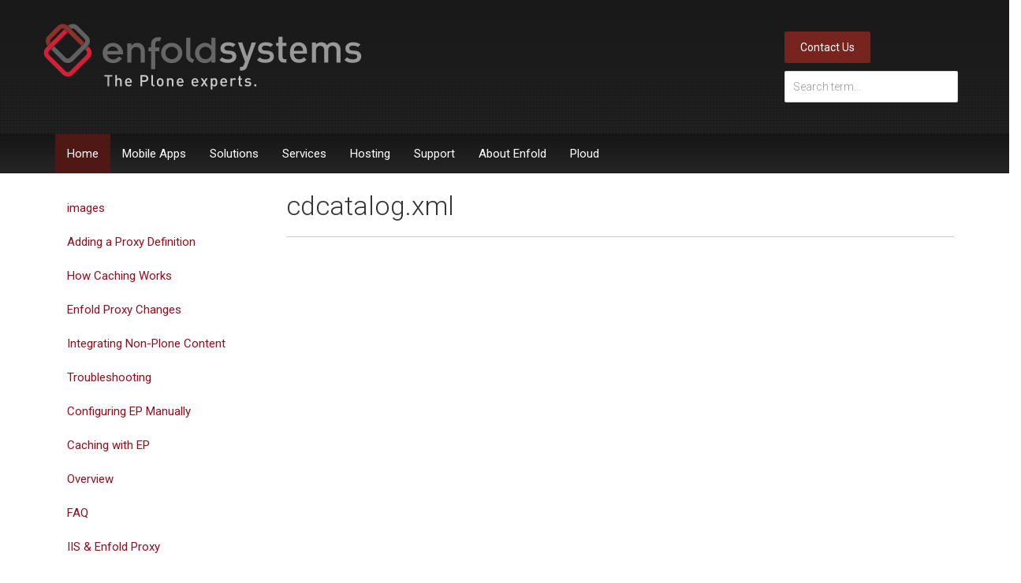

--- FILE ---
content_type: text/html;charset=utf-8
request_url: https://www.enfoldsystems.com/software/proxy/docs/4.0/cdcatalog.xml
body_size: 6594
content:
<!DOCTYPE html>
<html xmlns="http://www.w3.org/1999/xhtml" lang="en" xml:lang="en">
<head><meta http-equiv="Content-Type" content="text/html; charset=UTF-8" />
    <meta charset="utf-8" />
    <meta http-equiv="X-UA-Compatible" content="IE=edge" />
    <meta name="viewport" content="width=device-width, initial-scale=1" />

    <title>cdcatalog.xml — Enfold Systems, the Plone Experts</title>
    <link href="/++theme++enfold.theme/css/enfold.css" rel="stylesheet" type="text/css" />
    <link href="//fonts.googleapis.com/css?family=Roboto:300,400,600,300italic,400italic,600italic" rel="stylesheet" type="text/css" /><link rel="stylesheet" href="https://maxcdn.bootstrapcdn.com/font-awesome/4.5.0/css/font-awesome.min.css" />
    <!--[if lt IE 9]>
    <script src="//oss.maxcdn.com/html5shiv/3.7.2/html5shiv.min.js"></script>
    <script src="//oss.maxcdn.com/respond/1.4.2/respond.min.js"></script>
  <![endif]-->
	<link rel="apple-touch-icon" sizes="57x57" href="/++theme++enfold.theme/img/favicon/apple-icon-57x57.png" />
	<link rel="apple-touch-icon" sizes="60x60" href="/++theme++enfold.theme/img/favicon/apple-icon-60x60.png" />
	<link rel="apple-touch-icon" sizes="72x72" href="/++theme++enfold.theme/img/favicon/apple-icon-72x72.png" />
	<link rel="apple-touch-icon" sizes="76x76" href="/++theme++enfold.theme/img/favicon/apple-icon-76x76.png" />
	<link rel="apple-touch-icon" sizes="114x114" href="/++theme++enfold.theme/img/favicon/apple-icon-114x114.png" />
	<link rel="apple-touch-icon" sizes="120x120" href="/++theme++enfold.theme/img/favicon/apple-icon-120x120.png" />
	<link rel="apple-touch-icon" sizes="144x144" href="/++theme++enfold.theme/img/favicon/apple-icon-144x144.png" />
	<link rel="apple-touch-icon" sizes="152x152" href="/++theme++enfold.theme/img/favicon/apple-icon-152x152.png" />
	<link rel="apple-touch-icon" sizes="180x180" href="/++theme++enfold.theme/img/favicon/apple-icon-180x180.png" />
	<link rel="icon" type="image/png" sizes="192x192" href="/++theme++enfold.theme/img/favicon/android-icon-192x192.png" />
	<link rel="icon" type="image/png" sizes="32x32" href="/++theme++enfold.theme/img/favicon/favicon-32x32.png" />
	<link rel="icon" type="image/png" sizes="96x96" href="/++theme++enfold.theme/img/favicon/favicon-96x96.png" />
	<link rel="icon" type="image/png" sizes="16x16" href="/++theme++enfold.theme/img/favicon/favicon-16x16.png" />
	<link rel="manifest" href="/++theme++enfold.theme/img/favicon/manifest.json" />
	<meta name="msapplication-TileColor" content="#ffffff" />
	<meta name="msapplication-TileImage" content="/++theme++enfold.theme/img/favicon/ms-icon-144x144.png" />
	<meta name="theme-color" content="#ffffff" />
<meta name="viewport" content="width=device-width, initial-scale=1.0" /><meta content="summary" name="twitter:card" /><meta content="cdcatalog.xml" name="twitter:title" /><meta content="cdcatalog.xml" property="og:title" /><meta content="cdcatalog.xml" itemprop="name" /><meta content="website" property="og:type" /><meta content="Enfold Systems, the Plone Experts" property="og:site_name" /><meta content="" name="twitter:description" /><meta content="" property="og:description" /><meta content="" itemprop="description" /><meta content="https://www.enfoldsystems.com/software/proxy/docs/4.0/cdcatalog.xml" name="twitter:url" /><meta content="https://www.enfoldsystems.com/software/proxy/docs/4.0/cdcatalog.xml" property="og:url" /><meta content="https://www.enfoldsystems.com/logo.png" name="twitter:image" /><meta content="https://www.enfoldsystems.com/logo.png" property="og:image" /><meta content="https://www.enfoldsystems.com/logo.png" itemprop="image" /><meta content="image/png" property="og:image:type" /><meta name="generator" content="Plone - http://plone.com" /><link rel="canonical" href="https://www.enfoldsystems.com/software/proxy/docs/4.0/cdcatalog.xml" /><link rel="search" href="https://www.enfoldsystems.com/@@search" title="Search this site" /><link rel="stylesheet" type="text/css" href="https://www.enfoldsystems.com/++plone++static/++unique++2014-11-26%2000%3A00%3A00.000002/plone-compiled.css" data-bundle="plone" /><link rel="stylesheet" type="text/css" href="https://www.enfoldsystems.com/++plone++static/++unique++2016-01-20%2008%3A29%3A57.419071/plone-legacy-compiled.css" data-bundle="plone-legacy" /><script type="text/javascript" src="https://www.enfoldsystems.com/++plone++static/components/jquery/dist/jquery.min.js" data-bundle="basic"></script><script type="text/javascript" src="https://www.enfoldsystems.com/++plone++static/components/requirejs/require.js" data-bundle="basic"></script><script type="text/javascript" src="https://www.enfoldsystems.com/config.js" data-bundle="basic"></script><script type="text/javascript" src="https://www.enfoldsystems.com/++plone++static/++unique++2014-11-26%2000%3A00%3A00.000002/plone-compiled.min.js" data-bundle="plone"></script><script type="text/javascript" src="https://www.enfoldsystems.com/++plone++static/++unique++2016-01-20%2008%3A29%3A57.419071/plone-legacy-compiled.js" data-bundle="plone-legacy"></script></head>

<body class="interior template-document_view portaltype-document site-Plone section-software subsection-proxy subsection-proxy-docs subsection-proxy-docs-4.0 icons-on thumbs-on frontend viewpermission-view userrole-anonymous" id="visual-portal-wrapper" dir="ltr" data-i18ncatalogurl="https://www.enfoldsystems.com/plonejsi18n" data-view-url="https://www.enfoldsystems.com/software/proxy/docs/4.0/cdcatalog.xml" data-pat-tinymce="{&quot;loadingBaseUrl&quot;: &quot;https://www.enfoldsystems.com/++plone++static/components/tinymce-builded/js/tinymce&quot;, &quot;relatedItems&quot;: {&quot;vocabularyUrl&quot;: &quot;https://www.enfoldsystems.com/@@getVocabulary?name=plone.app.vocabularies.Catalog&quot;, &quot;folderTypes&quot;: [&quot;Folder&quot;, &quot;Large Plone Folder&quot;, &quot;Plone Site&quot;]}, &quot;prependToScalePart&quot;: &quot;/@@images/image/&quot;, &quot;linkAttribute&quot;: &quot;UID&quot;, &quot;prependToUrl&quot;: &quot;/resolveuid/&quot;, &quot;imageTypes&quot;: [&quot;Image&quot;], &quot;upload&quot;: {&quot;maxFiles&quot;: 1, &quot;currentPath&quot;: &quot;/software/proxy/docs/4.0&quot;, &quot;initialFolder&quot;: &quot;7d5ddac9cea27e8803f171d21c0012cd&quot;, &quot;baseUrl&quot;: &quot;https://www.enfoldsystems.com&quot;, &quot;uploadMultiple&quot;: false, &quot;relativePath&quot;: &quot;@@fileUpload&quot;, &quot;showTitle&quot;: false}, &quot;tiny&quot;: {&quot;content_css&quot;: &quot;https://www.enfoldsystems.com/++plone++static/plone-compiled.css,https://www.enfoldsystems.com/++plone++static/tinymce-styles.css,https://www.enfoldsystems.com/++plone++static/components/tinymce-builded/js/tinymce/skins/lightgray/content.min.css&quot;, &quot;external_plugins&quot;: {}, &quot;plugins&quot;: [&quot;plonelink&quot;, &quot;ploneimage&quot;, &quot;importcss&quot;, &quot;advlist&quot;, &quot;fullscreen&quot;, &quot;hr&quot;, &quot;lists&quot;, &quot;media&quot;, &quot;nonbreaking&quot;, &quot;noneditable&quot;, &quot;pagebreak&quot;, &quot;paste&quot;, &quot;preview&quot;, &quot;print&quot;, &quot;searchreplace&quot;, &quot;tabfocus&quot;, &quot;table&quot;, &quot;visualchars&quot;, &quot;wordcount&quot;, &quot;code&quot;], &quot;toolbar&quot;: &quot;ltr rtl | undo redo | styleselect | bold italic | alignleft aligncenter alignright alignjustify | bullist numlist outdent indent | unlink plonelink ploneimage&quot;, &quot;menubar&quot;: [&quot;edit&quot;, &quot;table&quot;, &quot;format&quot;, &quot;toolsview&quot;, &quot;insert&quot;], &quot;importcss_file_filter&quot;: &quot;https://www.enfoldsystems.com/++plone++static/tinymce-styles.css&quot;, &quot;menu&quot;: {&quot;insert&quot;: {&quot;items&quot;: &quot;link media | template hr&quot;, &quot;title&quot;: &quot;Insert&quot;}, &quot;format&quot;: {&quot;items&quot;: &quot;bold italic underline strikethrough superscript subscript | formats | removeformat&quot;, &quot;title&quot;: &quot;Format&quot;}, &quot;edit&quot;: {&quot;items&quot;: &quot;undo redo | cut copy paste pastetext | searchreplace textpattern selectall | textcolor&quot;, &quot;title&quot;: &quot;Edit&quot;}, &quot;table&quot;: {&quot;items&quot;: &quot;inserttable tableprops deletetable | cell row column&quot;, &quot;title&quot;: &quot;Table&quot;}, &quot;tools&quot;: {&quot;items&quot;: &quot;spellchecker charmap emoticons insertdatetime layer code&quot;, &quot;title&quot;: &quot;Tools&quot;}, &quot;view&quot;: {&quot;items&quot;: &quot;visualaid visualchars visualblocks preview fullpage fullscreen&quot;, &quot;title&quot;: &quot;View&quot;}}, &quot;entity_encoding&quot;: &quot;raw&quot;, &quot;style_formats&quot;: [{&quot;items&quot;: [{&quot;title&quot;: &quot;Header 1&quot;, &quot;format&quot;: &quot;h1&quot;}, {&quot;title&quot;: &quot;Header 2&quot;, &quot;format&quot;: &quot;h2&quot;}, {&quot;title&quot;: &quot;Header 3&quot;, &quot;format&quot;: &quot;h3&quot;}, {&quot;title&quot;: &quot;Header 4&quot;, &quot;format&quot;: &quot;h4&quot;}, {&quot;title&quot;: &quot;Header 5&quot;, &quot;format&quot;: &quot;h5&quot;}, {&quot;title&quot;: &quot;Header 6&quot;, &quot;format&quot;: &quot;h6&quot;}], &quot;title&quot;: &quot;Headers&quot;}, {&quot;items&quot;: [{&quot;title&quot;: &quot;Paragraph&quot;, &quot;format&quot;: &quot;p&quot;}, {&quot;title&quot;: &quot;Blockquote&quot;, &quot;format&quot;: &quot;blockquote&quot;}, {&quot;title&quot;: &quot;Div&quot;, &quot;format&quot;: &quot;div&quot;}, {&quot;title&quot;: &quot;Pre&quot;, &quot;format&quot;: &quot;pre&quot;}], &quot;title&quot;: &quot;Block&quot;}, {&quot;items&quot;: [{&quot;title&quot;: &quot;Bold&quot;, &quot;icon&quot;: &quot;bold&quot;, &quot;format&quot;: &quot;bold&quot;}, {&quot;title&quot;: &quot;Italic&quot;, &quot;icon&quot;: &quot;italic&quot;, &quot;format&quot;: &quot;italic&quot;}, {&quot;title&quot;: &quot;Underline&quot;, &quot;icon&quot;: &quot;underline&quot;, &quot;format&quot;: &quot;underline&quot;}, {&quot;title&quot;: &quot;Strikethrough&quot;, &quot;icon&quot;: &quot;strikethrough&quot;, &quot;format&quot;: &quot;strikethrough&quot;}, {&quot;title&quot;: &quot;Superscript&quot;, &quot;icon&quot;: &quot;superscript&quot;, &quot;format&quot;: &quot;superscript&quot;}, {&quot;title&quot;: &quot;Subscript&quot;, &quot;icon&quot;: &quot;subscript&quot;, &quot;format&quot;: &quot;subscript&quot;}, {&quot;title&quot;: &quot;Code&quot;, &quot;icon&quot;: &quot;code&quot;, &quot;format&quot;: &quot;code&quot;}], &quot;title&quot;: &quot;Inline&quot;}, {&quot;items&quot;: [{&quot;title&quot;: &quot;Left&quot;, &quot;icon&quot;: &quot;alignleft&quot;, &quot;format&quot;: &quot;alignleft&quot;}, {&quot;title&quot;: &quot;Center&quot;, &quot;icon&quot;: &quot;aligncenter&quot;, &quot;format&quot;: &quot;aligncenter&quot;}, {&quot;title&quot;: &quot;Right&quot;, &quot;icon&quot;: &quot;alignright&quot;, &quot;format&quot;: &quot;alignright&quot;}, {&quot;title&quot;: &quot;Justify&quot;, &quot;icon&quot;: &quot;alignjustify&quot;, &quot;format&quot;: &quot;alignjustify&quot;}], &quot;title&quot;: &quot;Alignment&quot;}, {&quot;items&quot;: [{&quot;title&quot;: &quot;Listing&quot;, &quot;classes&quot;: &quot;listing&quot;, &quot;selector&quot;: &quot;table&quot;}], &quot;title&quot;: &quot;Tables&quot;}], &quot;resize&quot;: &quot;both&quot;, &quot;formats&quot;: {&quot;clearfix&quot;: {&quot;classes&quot;: &quot;clearfix&quot;, &quot;block&quot;: &quot;div&quot;}, &quot;discreet&quot;: {&quot;inline&quot;: &quot;span&quot;, &quot;classes&quot;: &quot;discreet&quot;}}, &quot;importcss_append&quot;: true}, &quot;base_url&quot;: &quot;https://www.enfoldsystems.com/software/proxy/docs/4.0/cdcatalog.xml&quot;}" data-pat-markspeciallinks="{&quot;external_links_open_new_window&quot;: &quot;False&quot;,&quot;mark_special_links&quot;: &quot;True&quot;}" data-portal-url="https://www.enfoldsystems.com" data-pat-pickadate="{&quot;selectYears&quot;: 200}" data-base-url="https://www.enfoldsystems.com/software/proxy/docs/4.0/cdcatalog.xml"><div id="portal-toolbar"></div><header class="enfold-header">
        <div class="enfold-top">
            <div class="container">
                <div class="row">
                    <div class="logo">
                        <a id="portal-logo" class="text-hide" href="https://www.enfoldsystems.com">Enfold Systems</a>
                    </div>

                    <div class="search">
	                    <a href="/contact" class="contactUsLink btn btn-md btn-primary">Contact Us</a>
	                    <form action="https://www.enfoldsystems.com/@@search" class="searchForm">
                        <input type="text" class="search-query form-control" placeholder="Search term..." name="SearchableText" />
                    	</form>
                    </div>
                </div>
            </div>
        </div> <!-- /.enfold-top -->

        <nav class="navbar enfold-navbar navbar-static-top" role="navigation">
            <div class="container">
                <div class="navbar-header">
                    <button type="button" class="navbar-toggle collapsed" data-toggle="collapse" data-target="#enfold-navbar-collapse">		<span class="sr-only">Toggle navigation</span> 
			            <span class="icon-bar"></span>
			            <span class="icon-bar"></span>
			            <span class="icon-bar"></span>
					</button>
                </div><!-- /.navbar-header -->

                <div id="enfold-navbar-collapse" class="collapse navbar-collapse">
                    <ul class="nav navbar-nav">
            
              <li id="portaltab-index_html" class="selected">
                  <a href="https://www.enfoldsystems.com" title="">Home</a>
              </li>
            
              <li id="portaltab-mobile">
                  <a href="https://www.enfoldsystems.com/mobile" title="">Mobile Apps</a>
              </li>
            
              <li id="portaltab-solutions">
                  <a href="https://www.enfoldsystems.com/solutions" title="Enfold Systems combines software and IT services to address common business needs with the Plone content management system. ">Solutions</a>
              </li>
            
              <li id="portaltab-services">
                  <a href="https://www.enfoldsystems.com/services" title="Enfold Systems provides a range of technology services to complement our Plone solutions and software.  With these services, we can customize a project to meet your organization's unique needs.">Services</a>
              </li>
            
              <li id="portaltab-hosting">
                  <a href="https://www.enfoldsystems.com/hosting" title="">Hosting</a>
              </li>
            
              <li id="portaltab-support">
                  <a href="https://www.enfoldsystems.com/support" title="Get help with Enfold Systems products or with your customized Plone-based system.">Support</a>
              </li>
            
              <li id="portaltab-about">
                  <a href="https://www.enfoldsystems.com/about" title="Enfold Systems is the premier provider of solutions based on the open-source Plone content management system.">About Enfold</a>
              </li>
            
              <li id="portaltab-ploud">
                  <a href="https://www.enfoldsystems.com/ploud" title="Ploud is content management system (CMS) that offers cloud-based website hosting in a worry-free, scalable, and secure environment.">Ploud</a>
              </li>
            
        </ul>
                </div><!-- /.enfold-navbar-collapse -->
            </div>
        </nav>
    </header><div class="row">
	    <div class="col-xs-12">
		    <aside id="global_statusmessage">
      

      <div>
      </div>
    </aside>
	    </div>
    </div><div class="enfold-content container">
      <div class="row">
        
		
		  <!-- <p class="pull-right visible-xs">
		    <button type="button" class="btn btn-primary btn-xs" data-toggle="offcanvas">Toggle nav</button>
		  </p> -->
		<div class="col-xs-12 col-sm-9 col-md-push-3 enfold-main">
			<article id="content">

          

          <header>
            <div id="viewlet-above-content-title"></div>
            
                <h1 class="documentFirstHeading">cdcatalog.xml</h1>
            
            <div id="viewlet-below-content-title">

</div>

            
                
            
          </header>

          <section id="viewlet-above-content-body">
</section>
          <section id="content-core">
            

  <div id="parent-fieldname-text" class=""></div>


          </section>
          <section id="viewlet-below-content-body">



    <div class="visualClear"><!-- --></div>

    <div class="documentActions">
        

        

    </div>

</section>

          
        </article>
		</div>
	
        <!-- <p class="pull-right visible-xs">
		    <button type="button" class="btn btn-primary btn-xs" data-toggle="offcanvas">Toggle nav</button>
		  </p> --><div class="col-md-3 col-sm-6 col-md-pull-9 left-column">
			<aside id="portal-column-one">
      
        
<div class="portletWrapper" id="portletwrapper-706c6f6e652e6c656674636f6c756d6e0a636f6e746578740a2f506c6f6e650a6e617669676174696f6e" data-portlethash="706c6f6e652e6c656674636f6c756d6e0a636f6e746578740a2f506c6f6e650a6e617669676174696f6e">
<section class="portlet portletNavigationTree" role="navigation">

    <header class="portletHeader hiddenStructure">
        <a href="https://www.enfoldsystems.com/software/proxy/docs/4.0" class="tile">Navigation</a>
    </header>

    <nav class="portletContent lastItem">
        <ul class="nav nav-pills nav-stacked section-nav">
            
            



<li class="navTreeItem visualNoMarker navTreeFolderish section-images">

    


        <a href="https://www.enfoldsystems.com/software/proxy/docs/4.0/images" title="" class="state-published navTreeFolderish contenttype-folder">
              
              images
        </a>

        

    
</li>

<li class="navTreeItem visualNoMarker section-addinghost-html">

    


        <a href="https://www.enfoldsystems.com/software/proxy/docs/4.0/addinghost.html" title="" class="state-published contenttype-document">
              
              Adding a  Proxy Definition
        </a>

        

    
</li>

<li class="navTreeItem visualNoMarker section-cachetutorial-html">

    


        <a href="https://www.enfoldsystems.com/software/proxy/docs/4.0/cachetutorial.html" title="" class="state-published contenttype-document">
              
              How Caching Works
        </a>

        

    
</li>

<li class="navTreeItem visualNoMarker section-changes-html">

    


        <a href="https://www.enfoldsystems.com/software/proxy/docs/4.0/changes.html" title="" class="state-published contenttype-document">
              
              Enfold Proxy Changes
        </a>

        

    
</li>

<li class="navTreeItem visualNoMarker section-integrating-html">

    


        <a href="https://www.enfoldsystems.com/software/proxy/docs/4.0/integrating.html" title="" class="state-published contenttype-document">
              
              Integrating Non-Plone Content
        </a>

        

    
</li>

<li class="navTreeItem visualNoMarker section-checklist-html">

    


        <a href="https://www.enfoldsystems.com/software/proxy/docs/4.0/checklist.html" title="" class="state-published contenttype-document">
              
              Troubleshooting
        </a>

        

    
</li>

<li class="navTreeItem visualNoMarker section-configuringmanually-html">

    


        <a href="https://www.enfoldsystems.com/software/proxy/docs/4.0/configuringmanually.html" title="" class="state-published contenttype-document">
              
              Configuring EP Manually
        </a>

        

    
</li>

<li class="navTreeItem visualNoMarker section-epcaching-html">

    


        <a href="https://www.enfoldsystems.com/software/proxy/docs/4.0/epcaching.html" title="" class="state-published contenttype-document">
              
              Caching with EP
        </a>

        

    
</li>

<li class="navTreeItem visualNoMarker section-install-html">

    


        <a href="https://www.enfoldsystems.com/software/proxy/docs/4.0/install.html" title="" class="state-published contenttype-document">
              
              Overview
        </a>

        

    
</li>

<li class="navTreeItem visualNoMarker section-faq-html">

    


        <a href="https://www.enfoldsystems.com/software/proxy/docs/4.0/faq.html" title="" class="state-published contenttype-document">
              
              FAQ
        </a>

        

    
</li>

<li class="navTreeItem visualNoMarker section-iisproxy-html">

    


        <a href="https://www.enfoldsystems.com/software/proxy/docs/4.0/iisproxy.html" title="" class="state-published contenttype-document">
              
              IIS &amp; Enfold Proxy
        </a>

        

    
</li>

<li class="navTreeItem visualNoMarker section-iis7-html">

    


        <a href="https://www.enfoldsystems.com/software/proxy/docs/4.0/iis7.html" title="" class="state-published contenttype-document">
              
              Vista Compatibility
        </a>

        

    
</li>

<li class="navTreeItem visualNoMarker section-linking-html">

    


        <a href="https://www.enfoldsystems.com/software/proxy/docs/4.0/linking.html" title="" class="state-published contenttype-document">
              
              Linking Plone with WWW
        </a>

        

    
</li>

<li class="navTreeItem visualNoMarker section-multiplesites-html">

    


        <a href="https://www.enfoldsystems.com/software/proxy/docs/4.0/multiplesites.html" title="" class="state-published contenttype-document">
              
              Managing Multiple Hosts
        </a>

        

    
</li>

<li class="navTreeItem visualNoMarker section-loadbalancing-html">

    


        <a href="https://www.enfoldsystems.com/software/proxy/docs/4.0/loadbalancing.html" title="" class="state-published contenttype-document">
              
              Load Balancing
        </a>

        

    
</li>

<li class="navTreeItem visualNoMarker section-security-html">

    


        <a href="https://www.enfoldsystems.com/software/proxy/docs/4.0/security.html" title="" class="state-published contenttype-document">
              
              Security Concerns
        </a>

        

    
</li>

<li class="navTreeItem visualNoMarker section-purging-html">

    


        <a href="https://www.enfoldsystems.com/software/proxy/docs/4.0/purging.html" title="" class="state-published contenttype-document">
              
              Purging Cache
        </a>

        

    
</li>

<li class="navTreeItem visualNoMarker section-monitor-html">

    


        <a href="https://www.enfoldsystems.com/software/proxy/docs/4.0/monitor.html" title="" class="state-published contenttype-document">
              
              Monitoring EP
        </a>

        

    
</li>

<li class="navTreeItem visualNoMarker section-xslt-html">

    


        <a href="https://www.enfoldsystems.com/software/proxy/docs/4.0/xslt.html" title="" class="state-published contenttype-document">
              
              Caching XSLT
        </a>

        

    
</li>

<li class="navTreeItem visualNoMarker section-upgrading-html">

    


        <a href="https://www.enfoldsystems.com/software/proxy/docs/4.0/upgrading.html" title="" class="state-published contenttype-document">
              
              Upgrading &amp;amp; Reinstalling EP
        </a>

        

    
</li>

<li class="navTreeItem visualNoMarker section-quickstart-html">

    


        <a href="https://www.enfoldsystems.com/software/proxy/docs/4.0/quickstart.html" title="" class="state-published contenttype-document">
              
              Quick Start
        </a>

        

    
</li>

<li class="navTreeItem visualNoMarker section-usingzmi-html">

    


        <a href="https://www.enfoldsystems.com/software/proxy/docs/4.0/usingzmi.html" title="" class="state-published contenttype-document">
              
              Creating  a Plone Site
        </a>

        

    
</li>

<li class="navTreeItem visualNoMarker section-reference-html">

    


        <a href="https://www.enfoldsystems.com/software/proxy/docs/4.0/reference.html" title="" class="state-published contenttype-document">
              
              Reference
        </a>

        

    
</li>

<li class="navTreeItem visualNoMarker navTreeCurrentNode section-cdcatalog-xml">

    


        <a href="https://www.enfoldsystems.com/software/proxy/docs/4.0/cdcatalog.xml" title="" class="state-published navTreeCurrentItem navTreeCurrentNode contenttype-document">
              
              cdcatalog.xml
        </a>

        

    
</li>

<li class="navTreeItem visualNoMarker section-dialogoptions-html">

    


        <a href="https://www.enfoldsystems.com/software/proxy/docs/4.0/dialogoptions.html" title="" class="state-published contenttype-document">
              
              EP Interface Guide
        </a>

        

    
</li>

<li class="navTreeItem visualNoMarker section-usinglogs-html">

    


        <a href="https://www.enfoldsystems.com/software/proxy/docs/4.0/usinglogs.html" title="" class="state-published contenttype-document">
              
              Reporting Problems
        </a>

        

    
</li>




        </ul>
    </nav>
</section>

</div>


      
    </aside>
		</div>
        
      </div>
  </div><footer class="enfold-footer">
      <div class="row">
	<div class="col-xs-12">
		
<div class="portletWrapper" id="portletwrapper-706c6f6e652e666f6f746572706f72746c6574730a636f6e746578740a2f506c6f6e650a706f72746c65745f737461746963" data-portlethash="706c6f6e652e666f6f746572706f72746c6574730a636f6e746578740a2f506c6f6e650a706f72746c65745f737461746963"><div class="portletStaticText portlet-static"><div class="container">
<div class="row">
<div class="col-sm-3 footerLinks"><a data-val="3878a3a920e27d3d4e79cc2e81c79ea0" href="https://www.enfoldsystems.com/services" data-linktype="internal"><strong>Services</strong></a><br /> <a data-val="2eead4215463f3793a8e771210b305de" href="https://www.enfoldsystems.com/services/consulting-approach.html" data-linktype="internal">Consulting Approach<br /></a> <a data-val="b7738f1dfcbde1eb93b50257140f2df1" href="https://www.enfoldsystems.com/services/scoping" data-linktype="internal">Project Scoping Workshop<br /></a> <a data-val="33bbd18fc9a14f592aeb9e17d1d1d573" href="https://www.enfoldsystems.com/services/plone-migration" data-linktype="internal">Plone Migrations<br /></a> <a data-val="bd3c436d786bcae2526eca4861e7e569" href="https://www.enfoldsystems.com/services/search" data-linktype="internal">Advanced Search Engine Integration<br /></a> <a data-val="b2527ba6ec584319bbf513ba679224b1" href="https://www.enfoldsystems.com/site-assets/homepage-content/featured-solutions/performance-optimization" data-linktype="internal">Plone Performance and Optimization<br /></a> <a data-val="3e1663dda565f1d8c86d547053650e12" href="https://www.enfoldsystems.com/services/texas-government-dbits-contract" data-linktype="internal">Texas Government DBITS Contract</a></div>
<div class="col-sm-3 footerLinks"><a data-val="789e4eff453fe68805b79af00662a642" href="https://www.enfoldsystems.com/solutions" data-linktype="internal"><strong>Solutions</strong></a><br /> <a data-val="81c507e13e9864dd8b1641e4a549aad5" href="https://www.enfoldsystems.com/solutions/decoupled-delivery" data-linktype="internal">Decoupled Delivery </a><br /> <a data-val="a0ae373d6266bb79e39891fc152a8ac6" href="https://www.enfoldsystems.com/solutions/sip" data-linktype="internal">Sample Inventory Program </a><br /> <a data-val="b9df19fd5df1166f56d9aef600ac223f" href="https://www.enfoldsystems.com/solutions/the-learning-web" data-linktype="internal">The Learning Web </a><br /> <a data-val="84eb4aae721293c5aba2df0285328409" href="https://www.enfoldsystems.com/solutions/plone-intranet-extranet" data-linktype="internal">Plone Intranets / Extranets</a></div>
<div class="col-sm-3 footerLinks"><a data-val="071e1f8de98f4ebc13b7ebc520d048db" href="https://www.enfoldsystems.com/software" data-linktype="internal"><strong>Software</strong></a><br /> <a data-val="ac54d5a7b333fdd08651fe6557431bc5" href="https://www.enfoldsystems.com/software/proxy" data-linktype="internal">Enfold Proxy</a><br /> <a data-val="0ad36ed1be2aa5274a085486f6ff20fb" href="https://www.enfoldsystems.com/software/desktop" data-linktype="internal">Enfold Desktop</a><br /> <a data-val="239354101bf76cb2365821825cd6a434" href="https://www.enfoldsystems.com/software/software" data-linktype="internal">Open Source Software<br /></a><a data-val="cb0e190a49d649119931838abd9b7e27" href="https://www.enfoldsystems.com/site-assets/vpat2-4-508-2021.pdf" data-linktype="internal" target="_blank">Enfold VPAT</a></div>
<div class="col-sm-3 footerLinks"><a data-val="4f9314c0a66139a8b24971eab0fa2394" href="https://www.enfoldsystems.com/support" data-linktype="internal"><strong>Support</strong></a><br /> <a data-val="27371d2aeedbd4478b0e3c3de2e702ce" href="https://www.enfoldsystems.com/support/a-users-guide-to-plone.html" data-linktype="internal">A User's Guide to Plone</a></div>
</div>
<div class="row">
<div class="logo"><a class="text-hide" href="#">Enfold Systems</a></div>
<div class="row">
<div class="col-md-10 col-md-offset-1 ">
<p class="links"><a data-val="a59eedc4af70a6ea31f1cb057cff13a9" href="https://www.enfoldsystems.com/about" data-linktype="internal">About Enfold</a><a data-val="122bda1ea2f663cc1ce5860cae608dad" href="https://www.enfoldsystems.com/about/clients.html" data-linktype="internal">Clients</a><a data-val="5e3bf357aebfea9e7da92a2593216bf9" href="https://www.enfoldsystems.com/about/values.html" data-linktype="internal">Values</a><a data-val="58297a89a76f2ff0fc8f7baf621bccf7" href="https://www.enfoldsystems.com/about/management.html" data-linktype="internal">Management</a><a data-val="6c2da17421463f15e3cb326dd6b669f5" href="https://www.enfoldsystems.com/jobs" data-linktype="internal">Jobs</a><a data-val="76c8a6f430b42b1c111cf4a8798d4dd3" href="https://www.enfoldsystems.com/news" data-linktype="internal">News</a></p>
</div>
</div>
<div class="row">
<p class="copyright col-xs-10 col-xs-offset-1">Copyright © 2016 Enfold Systems, Inc. All rights reserved.</p>
</div>
</div>
</div></div>


</div>


	</div>
</div>

<!-- google code --><script type="text/javascript"> var _gaq = _gaq || [];_gaq.push(['_setAccount', 'UA-198207-1']);_gaq.push(['_trackPageview']);(function() {var ga = document.createElement('script'); ga.type = 'text/javascript'; ga.async = true;ga.src = ('https:' == document.location.protocol ? 'https://ssl' : 'http://www') + '.google-analytics.com/ga.js';var s = document.getElementsByTagName('script')[0]; s.parentNode.insertBefore(ga, s);})();</script>
    </footer><script defer src="https://static.cloudflareinsights.com/beacon.min.js/vcd15cbe7772f49c399c6a5babf22c1241717689176015" integrity="sha512-ZpsOmlRQV6y907TI0dKBHq9Md29nnaEIPlkf84rnaERnq6zvWvPUqr2ft8M1aS28oN72PdrCzSjY4U6VaAw1EQ==" data-cf-beacon='{"version":"2024.11.0","token":"009d4c3475f84a5b90ab261358756b85","r":1,"server_timing":{"name":{"cfCacheStatus":true,"cfEdge":true,"cfExtPri":true,"cfL4":true,"cfOrigin":true,"cfSpeedBrain":true},"location_startswith":null}}' crossorigin="anonymous"></script>
</body>
</html>

--- FILE ---
content_type: application/javascript; charset=utf-8
request_url: https://www.enfoldsystems.com/++plone++static/++unique++2016-01-20%2008%3A29%3A57.419071/plone-legacy-compiled.js
body_size: -342
content:

/* reset requirejs definitions so that people who
   put requirejs in legacy compilation do not get errors */
var _old_define = define;
var _old_require = require;
define = undefined;
require = undefined;
try{

/* Could not find resource: ++resource++plone.js */


/* Could not find resource: ++resource++plone.app.event/event.js */


/* Could not find resource: jquery.highlightsearchterms.js */


/* Could not find resource: ++resource++enfold.getsentrylog/raven.min.js */


/* Could not find resource: raven.config.js */


}catch(e){
    // log it
    if (typeof console !== "undefined"){
        console.log('Error loading javascripts!' + e);
    }
}finally{
    define = _old_define;
    require = _old_require;
}
